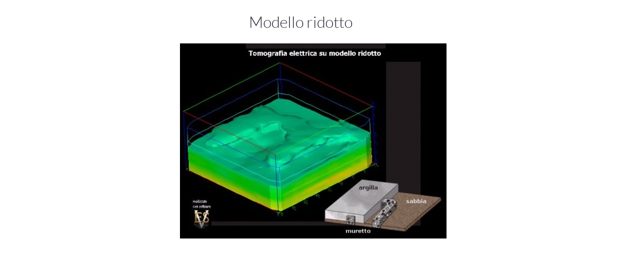

--- FILE ---
content_type: text/html;charset=UTF-8
request_url: https://fondazionemcr.it/imgDetail.jsp?src=7440_C__mod_rid_.jpg&Title=Modello%20ridotto
body_size: 1627
content:































 









































            
<html>
<head>
<title>Modello ridotto | Fondazione Museo Civico di Rovereto</title>

<!--<link rel="stylesheet" type="text/css" href="//fonts.googleapis.com/css?family=Roboto+Condensed:400,700%7CLato:300,400,300italic,700%7CMontserrat:900">-->

<!-- Bootstrap Stylesheets -->
<link rel="stylesheet" type="text/css" href="/_fmcr2020/assets/css/css.css">
<link rel="stylesheet" href="/_fmcr2020/assets/css/bootstrap.css">
<link rel="stylesheet" href="/_fmcr2020/assets/css/style.css">
<link rel="stylesheet" href="/_fmcr2020/assets/css/mdi.css">
<link rel="stylesheet" href="/_fmcr2020/assets/css/fl-bigmug-line.css">

<link rel="stylesheet" href="/_fmcr2020/assets/css/custom.css">
 

<!--<link rel="stylesheet" type="text/css" href="/_fmcr/assets/css/print.css" media="print"/>-->
<script type="text/javascript">
var BM = 2; // button middle
var BR = 3; // button right
var msg ="Al fine di tutelare i contenuti del sito da illecite condotte predatorie abbiamo disattivato il copia ed incolla.";
function mouseDown(e)
{
  try { if (event.button==BM||event.button==BR) {return false;} }
  catch (e) { if (e.which == BR) {return false;} }
}
document.oncontextmenu = function() { alert(msg); return false; }
document.onmousedown   = mouseDown;
</script>
</head>
<body  style="margin-left:0px;margin-top:0px;margin-bottom:0px;margin-right:0px;" onload="javascript:setImage()">

<noscript>
    <style>
        .noImg {display: none;}
        .no_javascript{text-align: center;padding:40px;font-weight: bold;}
    </style>
    <div class="no_javascript">
       Attenzione! Abilita i javascript nel tuo browser per una completa visualizzazione del sito
    </div>
</noscript>
    
<center class="noImg">
<div class="post-classic-body">
    <p class="post-classic-title">Modello ridotto</p>
</div>
<div class="picture_imgDetail">

<img src="/UploadImgs/7440_C__mod_rid_.jpg?w=800" id="ResizbleImage">


<!--
<img src=".." id="ResizbleImage" oncontextmenu="alert('TESTO VISUALIZZATO');return false" oncopy="alert('TESTO VISUALIZZATO');return false">
-->

</div>

</center>


<script language="JavaScript">
function setImage() {
	  var img = document.getElementById('ResizbleImage');
	  if(img.width < 700 && img.height < 500) {
		  window.resizeTo(img.width+28,img.height+35);
		  /*WIDTH*/
		  HalfImage=img.width/2;
		 HalfScreenWidth=screen.availWidth/2;
		 XCentered=HalfScreenWidth-HalfImage;
		 /*HEIGHT*/
		 HalfImageH=img.height/2;
		 HalfScreenHeight=screen.availHeight/2;
		 YCentered=HalfScreenHeight-HalfImageH;
		 /*Move Image*/
		 window.moveTo(XCentered,YCentered);
	} else {
		window.resizeTo(720,510);
	}
}
</script>

<!-- OLD <script>
  (function(i,s,o,g,r,a,m){i['GoogleAnalyticsObject']=r;i[r]=i[r]||function(){
  (i[r].q=i[r].q||[]).push(arguments)},i[r].l=1*new Date();a=s.createElement(o),
  m=s.getElementsByTagName(o)[0];a.async=1;a.src=g;m.parentNode.insertBefore(a,m)
  })(window,document,'script','https://www.google-analytics.com/analytics.js','ga');

  ga('create', 'UA-4595306-1', 'auto');
  ga('send', 'pageview');

</script>-->

<!-- GA4 - Google tag (gtag.js) -->
<script async src="https://www.googletagmanager.com/gtag/js?id=G-VQPPDJY4EY"></script>
<script>
  window.dataLayer = window.dataLayer || [];
  function gtag(){dataLayer.push(arguments);}
  gtag('js', new Date());

  gtag('config', 'G-VQPPDJY4EY');
</script>



</body>
</html> 

